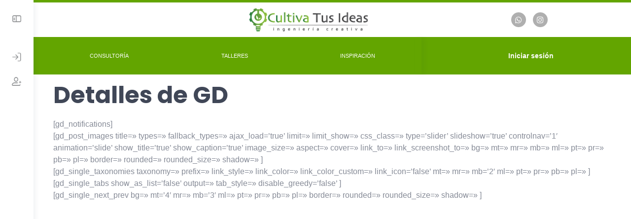

--- FILE ---
content_type: text/css; charset=UTF-8
request_url: https://cultivatusideas.com/wp-content/uploads/elementor/css/post-498560.css?ver=1745683193
body_size: 1422
content:
.elementor-498560 .elementor-element.elementor-element-48d16dc5 > .elementor-container > .elementor-column > .elementor-widget-wrap{align-content:center;align-items:center;}.elementor-498560 .elementor-element.elementor-element-48d16dc5:not(.elementor-motion-effects-element-type-background), .elementor-498560 .elementor-element.elementor-element-48d16dc5 > .elementor-motion-effects-container > .elementor-motion-effects-layer{background-color:#ffffff;}.elementor-498560 .elementor-element.elementor-element-48d16dc5{border-style:solid;border-width:5px 0px 0px 0px;border-color:#63A500;transition:background 0.3s, border 0.3s, border-radius 0.3s, box-shadow 0.3s;}.elementor-498560 .elementor-element.elementor-element-48d16dc5 > .elementor-background-overlay{transition:background 0.3s, border-radius 0.3s, opacity 0.3s;}.elementor-498560 .elementor-element.elementor-element-78951f9a{text-align:center;}.elementor-498560 .elementor-element.elementor-element-78951f9a img{width:51%;}.elementor-498560 .elementor-element.elementor-element-3995b371 .elementor-repeater-item-10950ea.elementor-social-icon{background-color:#AFAFAF;}.elementor-498560 .elementor-element.elementor-element-3995b371 .elementor-repeater-item-14cd5ec.elementor-social-icon{background-color:#AFAFAF;}.elementor-498560 .elementor-element.elementor-element-3995b371{--grid-template-columns:repeat(0, auto);--icon-size:15px;--grid-column-gap:10px;--grid-row-gap:0px;}.elementor-498560 .elementor-element.elementor-element-3995b371 .elementor-widget-container{text-align:center;}.elementor-498560 .elementor-element.elementor-element-3995b371 .elementor-social-icon{background-color:#AFAFAF;}.elementor-498560 .elementor-element.elementor-element-3995b371 .elementor-social-icon:hover{background-color:#63A500;}.elementor-498560 .elementor-element.elementor-element-565a2fcf:not(.elementor-motion-effects-element-type-background), .elementor-498560 .elementor-element.elementor-element-565a2fcf > .elementor-motion-effects-container > .elementor-motion-effects-layer{background-color:#63A500;}.elementor-498560 .elementor-element.elementor-element-565a2fcf{transition:background 0.3s, border 0.3s, border-radius 0.3s, box-shadow 0.3s;padding:0px 20px 0px 20px;z-index:900;}.elementor-498560 .elementor-element.elementor-element-565a2fcf > .elementor-background-overlay{transition:background 0.3s, border-radius 0.3s, opacity 0.3s;}.elementor-bc-flex-widget .elementor-498560 .elementor-element.elementor-element-71f8e7a5.elementor-column .elementor-widget-wrap{align-items:center;}.elementor-498560 .elementor-element.elementor-element-71f8e7a5.elementor-column.elementor-element[data-element_type="column"] > .elementor-widget-wrap.elementor-element-populated{align-content:center;align-items:center;}.elementor-498560 .elementor-element.elementor-element-39480ec7 .elementor-menu-toggle{margin:0 auto;background-color:rgba(0,0,0,0);border-width:0px;border-radius:0px;}.elementor-498560 .elementor-element.elementor-element-39480ec7 .elementor-nav-menu .elementor-item{font-size:11px;text-transform:uppercase;}.elementor-498560 .elementor-element.elementor-element-39480ec7 .elementor-nav-menu--main .elementor-item{color:#FFFFFF;fill:#FFFFFF;padding-left:0px;padding-right:0px;padding-top:10px;padding-bottom:10px;}.elementor-498560 .elementor-element.elementor-element-39480ec7 .elementor-nav-menu--main .elementor-item:hover,
					.elementor-498560 .elementor-element.elementor-element-39480ec7 .elementor-nav-menu--main .elementor-item.elementor-item-active,
					.elementor-498560 .elementor-element.elementor-element-39480ec7 .elementor-nav-menu--main .elementor-item.highlighted,
					.elementor-498560 .elementor-element.elementor-element-39480ec7 .elementor-nav-menu--main .elementor-item:focus{color:#fff;}.elementor-498560 .elementor-element.elementor-element-39480ec7 .elementor-nav-menu--main:not(.e--pointer-framed) .elementor-item:before,
					.elementor-498560 .elementor-element.elementor-element-39480ec7 .elementor-nav-menu--main:not(.e--pointer-framed) .elementor-item:after{background-color:#63A500;}.elementor-498560 .elementor-element.elementor-element-39480ec7 .e--pointer-framed .elementor-item:before,
					.elementor-498560 .elementor-element.elementor-element-39480ec7 .e--pointer-framed .elementor-item:after{border-color:#63A500;}.elementor-498560 .elementor-element.elementor-element-39480ec7 .elementor-nav-menu--main .elementor-item.elementor-item-active{color:#FFFFFF;}.elementor-498560 .elementor-element.elementor-element-39480ec7 .elementor-nav-menu--dropdown a, .elementor-498560 .elementor-element.elementor-element-39480ec7 .elementor-menu-toggle{color:#63A500;fill:#63A500;}.elementor-498560 .elementor-element.elementor-element-39480ec7 .elementor-nav-menu--dropdown{background-color:#FFFFFF;}.elementor-498560 .elementor-element.elementor-element-39480ec7 .elementor-nav-menu--dropdown a:hover,
					.elementor-498560 .elementor-element.elementor-element-39480ec7 .elementor-nav-menu--dropdown a.elementor-item-active,
					.elementor-498560 .elementor-element.elementor-element-39480ec7 .elementor-nav-menu--dropdown a.highlighted,
					.elementor-498560 .elementor-element.elementor-element-39480ec7 .elementor-menu-toggle:hover{color:#FFFFFF;}.elementor-498560 .elementor-element.elementor-element-39480ec7 .elementor-nav-menu--dropdown a:hover,
					.elementor-498560 .elementor-element.elementor-element-39480ec7 .elementor-nav-menu--dropdown a.elementor-item-active,
					.elementor-498560 .elementor-element.elementor-element-39480ec7 .elementor-nav-menu--dropdown a.highlighted{background-color:#63A500;}.elementor-498560 .elementor-element.elementor-element-39480ec7 .elementor-nav-menu--dropdown a.elementor-item-active{background-color:#63A500;}.elementor-498560 .elementor-element.elementor-element-39480ec7 .elementor-nav-menu--dropdown .elementor-item, .elementor-498560 .elementor-element.elementor-element-39480ec7 .elementor-nav-menu--dropdown  .elementor-sub-item{font-size:15px;}.elementor-498560 .elementor-element.elementor-element-39480ec7 .elementor-nav-menu--dropdown a{padding-left:3vw;padding-right:3vw;}.elementor-498560 .elementor-element.elementor-element-39480ec7 div.elementor-menu-toggle{color:#FFFFFF;}.elementor-498560 .elementor-element.elementor-element-39480ec7 div.elementor-menu-toggle svg{fill:#FFFFFF;}.elementor-498560 .elementor-element.elementor-element-39480ec7 div.elementor-menu-toggle:hover{color:#FFFFFF;}.elementor-498560 .elementor-element.elementor-element-39480ec7 div.elementor-menu-toggle:hover svg{fill:#FFFFFF;}.elementor-498560 .elementor-element.elementor-element-39480ec7{--nav-menu-icon-size:30px;}.elementor-bc-flex-widget .elementor-498560 .elementor-element.elementor-element-4998e7fb.elementor-column .elementor-widget-wrap{align-items:center;}.elementor-498560 .elementor-element.elementor-element-4998e7fb.elementor-column.elementor-element[data-element_type="column"] > .elementor-widget-wrap.elementor-element-populated{align-content:center;align-items:center;}.elementor-498560 .elementor-element.elementor-element-4998e7fb > .elementor-element-populated{margin:0px 0px 0px 0px;--e-column-margin-right:0px;--e-column-margin-left:0px;padding:0px 0px 0px 0px;}.elementor-498560 .elementor-element.elementor-element-5acd7b24 .user-wrap{display:inline-block;}.elementor-498560 .elementor-element.elementor-element-5acd7b24 #header-messages-dropdown-elem{display:inline-block;padding:0 7px;}.elementor-498560 .elementor-element.elementor-element-5acd7b24 #header-notifications-dropdown-elem{display:inline-block;padding:0 7px;}.elementor-498560 .elementor-element.elementor-element-5acd7b24 .header-cart-link-wrap{display:inline-block;}.elementor-498560 .elementor-element.elementor-element-5acd7b24 #bb-toggle-theme{display:flex;}.elementor-498560 .elementor-element.elementor-element-5acd7b24 .header-minimize-link{display:flex;}.elementor-498560 .elementor-element.elementor-element-5acd7b24 .header-maximize-link{display:flex;}.elementor-498560 .elementor-element.elementor-element-5acd7b24 .header-aside-inner > *:not(.bb-separator){padding:0 7px;}.elementor-498560 .elementor-element.elementor-element-5acd7b24 .bb-separator{width:1px;background-color:#FFFFFF;}.elementor-498560 .elementor-element.elementor-element-5acd7b24 .notification-wrap span.count{background-color:#EF3E46;}.elementor-498560 .elementor-element.elementor-element-5acd7b24 .header-aside .header-search-link i{font-size:25px;}.elementor-498560 .elementor-element.elementor-element-5acd7b24 .header-aside .messages-wrap > a i{font-size:25px;}.elementor-498560 .elementor-element.elementor-element-5acd7b24 .header-aside span[data-balloon="Notifications"] i{font-size:25px;color:#FFFFFF !important;}.elementor-498560 .elementor-element.elementor-element-5acd7b24 .header-aside a.header-cart-link i{font-size:25px;}.elementor-498560 .elementor-element.elementor-element-5acd7b24 #header-aside.header-aside .header-search-link i{color:#FFFFFF;}.elementor-498560 .elementor-element.elementor-element-5acd7b24 #header-aside.header-aside .messages-wrap > a i{color:#FFFFFF;}.elementor-498560 .elementor-element.elementor-element-5acd7b24 #header-aside.header-aside span[data-balloon="Notifications"] i{color:#FFFFFF;}.elementor-498560 .elementor-element.elementor-element-5acd7b24 #header-aside.header-aside a.header-cart-link i{color:#FFFFFF;}.elementor-498560 .elementor-element.elementor-element-5acd7b24 .header-aside a#bb-toggle-theme i{color:#FFFFFF !important;}.elementor-498560 .elementor-element.elementor-element-5acd7b24 .site-header--elementor .user-wrap > a.user-link:hover span.user-name{color:#007CFF;}.elementor-498560 .elementor-element.elementor-element-5acd7b24 .site-header--elementor #header-aside .user-wrap > a.user-link:hover i{color:#007CFF;}.elementor-498560 .elementor-element.elementor-element-5acd7b24 .user-link img{max-width:36px;border-width:1px;border-color:#939597;border-radius:50%;}.elementor-498560 .elementor-element.elementor-element-5acd7b24  .site-header--elementor .user-wrap .sub-menu a.user-link span.user-name{color:#FFFFFF;}.elementor-498560 .elementor-element.elementor-element-5acd7b24  .site-header--elementor .user-wrap .sub-menu a.user-link:hover span.user-name{color:#FEFFFF;}.elementor-498560 .elementor-element.elementor-element-5acd7b24 .site-header .sub-menu{background-color:#0063A5;}.elementor-498560 .elementor-element.elementor-element-5acd7b24 .user-wrap-container > .sub-menu:before{border-color:#0063A5 #0063A5 transparent transparent;}.elementor-498560 .elementor-element.elementor-element-5acd7b24 .header-aside .wrapper li .wrapper{background-color:#0063A5;}.elementor-498560 .elementor-element.elementor-element-5acd7b24 .user-wrap-container .sub-menu .ab-sub-wrapper .ab-submenu{background-color:#0063A5;}.elementor-498560 .elementor-element.elementor-element-5acd7b24 .header-aside .wrapper li .wrapper:before{background:#0063A5;}.elementor-498560 .elementor-element.elementor-element-5acd7b24 .site-header .header-aside .sub-menu a{background-color:transparent;color:#FFFFFF;}.elementor-498560 .elementor-element.elementor-element-5acd7b24 .site-header .sub-menu .ab-submenu a{background-color:transparent;}.elementor-498560 .elementor-element.elementor-element-5acd7b24 .site-header .header-aside .sub-menu a .user-mention{color:#FFFFFF;}.elementor-498560 .elementor-element.elementor-element-5acd7b24 .site-header .header-aside .sub-menu a:hover{background-color:#007FD5;color:#FFFFFF;}.elementor-498560 .elementor-element.elementor-element-5acd7b24 .site-header .sub-menu .ab-submenu a:hover{background-color:transparent;}.elementor-498560 .elementor-element.elementor-element-5acd7b24 .site-header .header-aside .sub-menu a:hover .user-mention{color:#FFFFFF;}.elementor-498560 .elementor-element.elementor-element-5acd7b24  .site-header--elementor .bb-header-buttons a.signin-button{color:#FFFFFF;}.elementor-498560 .elementor-element.elementor-element-5acd7b24 .site-header--elementor .bb-header-buttons a.signup{color:#FFFFFF;background-color:#0099FF;}.elementor-theme-builder-content-area{height:400px;}.elementor-location-header:before, .elementor-location-footer:before{content:"";display:table;clear:both;}@media(max-width:1024px){.elementor-498560 .elementor-element.elementor-element-48d16dc5{padding:00px 20px 0px 20px;}.elementor-498560 .elementor-element.elementor-element-7f773a21 > .elementor-element-populated{padding:05px 0px 05px 0px;}.elementor-498560 .elementor-element.elementor-element-78951f9a img{width:100%;}.elementor-498560 .elementor-element.elementor-element-1bc159eb > .elementor-element-populated{padding:0px 0px 0px 70px;}.elementor-498560 .elementor-element.elementor-element-565a2fcf{padding:5px 5px 5px 5px;}.elementor-498560 .elementor-element.elementor-element-39480ec7{width:var( --container-widget-width, 516.983px );max-width:516.983px;--container-widget-width:516.983px;--container-widget-flex-grow:0;--e-nav-menu-horizontal-menu-item-margin:calc( 0px / 2 );}.elementor-498560 .elementor-element.elementor-element-39480ec7 .elementor-nav-menu .elementor-item{font-size:9px;}.elementor-498560 .elementor-element.elementor-element-39480ec7 .elementor-nav-menu--main .elementor-item{padding-left:0px;padding-right:0px;padding-top:12px;padding-bottom:12px;}.elementor-498560 .elementor-element.elementor-element-39480ec7 .elementor-nav-menu--main:not(.elementor-nav-menu--layout-horizontal) .elementor-nav-menu > li:not(:last-child){margin-bottom:0px;}}@media(max-width:767px){.elementor-498560 .elementor-element.elementor-element-48d16dc5{padding:0px 20px 0px 20px;}.elementor-498560 .elementor-element.elementor-element-44a81ad9{width:10%;}.elementor-498560 .elementor-element.elementor-element-7f773a21{width:35%;}.elementor-498560 .elementor-element.elementor-element-7f773a21.elementor-column > .elementor-widget-wrap{justify-content:center;}.elementor-498560 .elementor-element.elementor-element-7f773a21 > .elementor-widget-wrap > .elementor-widget:not(.elementor-widget__width-auto):not(.elementor-widget__width-initial):not(:last-child):not(.elementor-absolute){margin-bottom:0px;}.elementor-498560 .elementor-element.elementor-element-7f773a21 > .elementor-element-populated{margin:0px 0px 0px 0px;--e-column-margin-right:0px;--e-column-margin-left:0px;padding:0px 0px 0px 0px;}.elementor-498560 .elementor-element.elementor-element-78951f9a > .elementor-widget-container{margin:10px 10px 10px 10px;}.elementor-498560 .elementor-element.elementor-element-78951f9a img{width:100%;}.elementor-498560 .elementor-element.elementor-element-1bc159eb{width:45%;}.elementor-498560 .elementor-element.elementor-element-1bc159eb.elementor-column > .elementor-widget-wrap{justify-content:center;}.elementor-498560 .elementor-element.elementor-element-1bc159eb > .elementor-widget-wrap > .elementor-widget:not(.elementor-widget__width-auto):not(.elementor-widget__width-initial):not(:last-child):not(.elementor-absolute){margin-bottom:0px;}.elementor-498560 .elementor-element.elementor-element-1bc159eb > .elementor-element-populated{margin:0px 0px 0px 0px;--e-column-margin-right:0px;--e-column-margin-left:0px;padding:0px 0px 0px 0px;}.elementor-498560 .elementor-element.elementor-element-565a2fcf{padding:5px 20px 5px 20px;}.elementor-498560 .elementor-element.elementor-element-71f8e7a5{width:20%;}.elementor-498560 .elementor-element.elementor-element-4998e7fb{width:80%;}.elementor-498560 .elementor-element.elementor-element-5acd7b24{width:var( --container-widget-width, 100% );max-width:100%;--container-widget-width:100%;--container-widget-flex-grow:0;}.elementor-498560 .elementor-element.elementor-element-5acd7b24 > .elementor-widget-container{margin:0px 0px 0px 0px;padding:0px 0px 0px 0px;}.elementor-498560 .elementor-element.elementor-element-5acd7b24 .site-header--elementor .bb-header-buttons a.signin-button{font-size:0.8em;}}@media(min-width:768px){.elementor-498560 .elementor-element.elementor-element-44a81ad9{width:25.776%;}.elementor-498560 .elementor-element.elementor-element-7f773a21{width:40.557%;}.elementor-498560 .elementor-element.elementor-element-71f8e7a5{width:65.452%;}.elementor-498560 .elementor-element.elementor-element-4998e7fb{width:34.382%;}}@media(max-width:1024px) and (min-width:768px){.elementor-498560 .elementor-element.elementor-element-44a81ad9{width:40%;}.elementor-498560 .elementor-element.elementor-element-7f773a21{width:20%;}.elementor-498560 .elementor-element.elementor-element-1bc159eb{width:40%;}}/* Start custom CSS for section, class: .elementor-element-565a2fcf */#eunav {z-index: 89 !important;}/* End custom CSS */